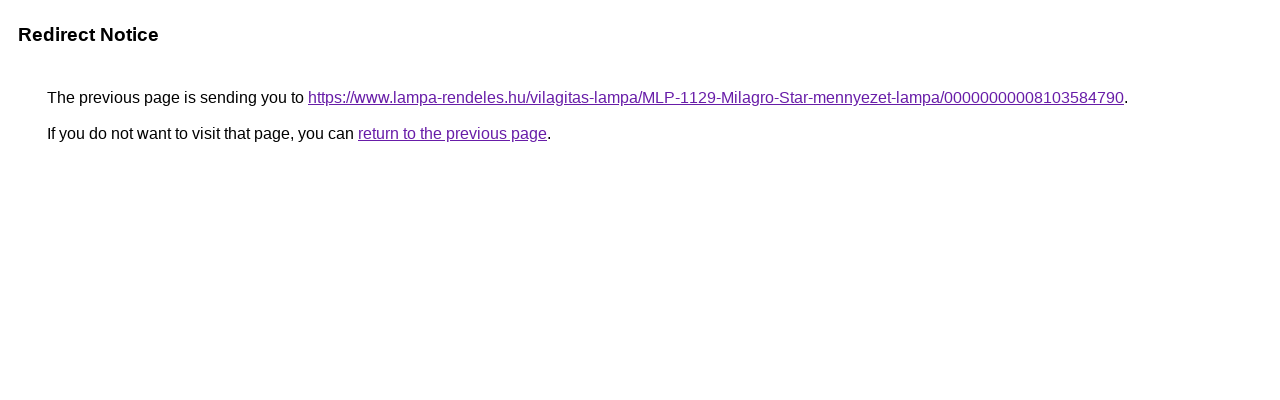

--- FILE ---
content_type: text/html; charset=UTF-8
request_url: https://images.google.de/url?q=https%3A%2F%2Fwww.lampa-rendeles.hu%2Fvilagitas-lampa%2FMLP-1129-Milagro-Star-mennyezet-lampa%2F00000000008103584790
body_size: 382
content:
<html lang="en"><head><meta http-equiv="Content-Type" content="text/html; charset=UTF-8"><title>Redirect Notice</title><style>body,div,a{font-family:Roboto,Arial,sans-serif}body{background-color:var(--xhUGwc);margin-top:3px}div{color:var(--YLNNHc)}a:link{color:#681da8}a:visited{color:#681da8}a:active{color:#ea4335}div.mymGo{border-top:1px solid var(--gS5jXb);border-bottom:1px solid var(--gS5jXb);background:var(--aYn2S);margin-top:1em;width:100%}div.aXgaGb{padding:0.5em 0;margin-left:10px}div.fTk7vd{margin-left:35px;margin-top:35px}</style></head><body><div class="mymGo"><div class="aXgaGb"><font style="font-size:larger"><b>Redirect Notice</b></font></div></div><div class="fTk7vd">&nbsp;The previous page is sending you to <a href="https://www.lampa-rendeles.hu/vilagitas-lampa/MLP-1129-Milagro-Star-mennyezet-lampa/00000000008103584790">https://www.lampa-rendeles.hu/vilagitas-lampa/MLP-1129-Milagro-Star-mennyezet-lampa/00000000008103584790</a>.<br><br>&nbsp;If you do not want to visit that page, you can <a href="#" id="tsuid_-0ZFaYuuMPCsptQPiMfW6A4_1">return to the previous page</a>.<script nonce="QUt4-kUdPhKLCXlcJQDqbw">(function(){var id='tsuid_-0ZFaYuuMPCsptQPiMfW6A4_1';(function(){document.getElementById(id).onclick=function(){window.history.back();return!1};}).call(this);})();(function(){var id='tsuid_-0ZFaYuuMPCsptQPiMfW6A4_1';var ct='originlink';var oi='unauthorizedredirect';(function(){document.getElementById(id).onmousedown=function(){var b=document&&document.referrer,a="encodeURIComponent"in window?encodeURIComponent:escape,c="";b&&(c=a(b));(new Image).src="/url?sa=T&url="+c+"&oi="+a(oi)+"&ct="+a(ct);return!1};}).call(this);})();</script><br><br><br></div></body></html>